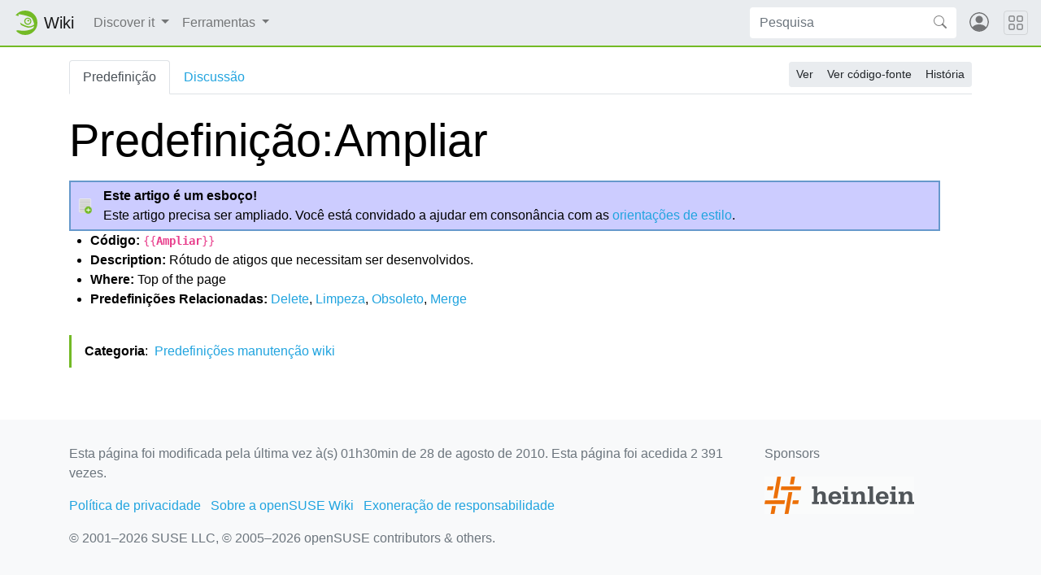

--- FILE ---
content_type: text/html; charset=UTF-8
request_url: https://pt.opensuse.org/Predefini%C3%A7%C3%A3o:Ampliar
body_size: 6119
content:
<!DOCTYPE html>
<html lang="pt" dir="ltr" class="client-nojs">
<head>
<meta charset="UTF-8"/>
<title>Predefinição:Ampliar - openSUSE Wiki</title>
<script>document.documentElement.className = document.documentElement.className.replace( /(^|\s)client-nojs(\s|$)/, "$1client-js$2" );</script>
<script>(window.RLQ=window.RLQ||[]).push(function(){mw.config.set({"wgCanonicalNamespace":"Template","wgCanonicalSpecialPageName":false,"wgNamespaceNumber":10,"wgPageName":"Predefinição:Ampliar","wgTitle":"Ampliar","wgCurRevisionId":5068,"wgRevisionId":5068,"wgArticleId":1186,"wgIsArticle":true,"wgIsRedirect":false,"wgAction":"view","wgUserName":null,"wgUserGroups":["*"],"wgCategories":["Predefinições manutenção wiki"],"wgBreakFrames":false,"wgPageContentLanguage":"pt","wgPageContentModel":"wikitext","wgSeparatorTransformTable":[",\t."," \t,"],"wgDigitTransformTable":["",""],"wgDefaultDateFormat":"dmy","wgMonthNames":["","janeiro","fevereiro","março","abril","maio","junho","julho","agosto","setembro","outubro","novembro","dezembro"],"wgMonthNamesShort":["","jan.","fev.","mar.","abr.","mai.","jun.","jul.","ago.","set.","out.","nov.","dez."],"wgRelevantPageName":"Predefinição:Ampliar","wgRelevantArticleId":1186,"wgRequestId":"305276886682017f0a2b2624","wgIsProbablyEditable":false,"wgRestrictionEdit":[],"wgRestrictionMove":[],"wgWikiEditorEnabledModules":{"toolbar":true,"dialogs":true,"preview":true,"publish":false},"wgCategoryTreePageCategoryOptions":"{\"mode\":0,\"hideprefix\":20,\"showcount\":true,\"namespaces\":false}","egMapsDebugJS":false,"egMapsAvailableServices":["googlemaps3","openlayers","leaflet"]});mw.loader.implement("user.options",function($,jQuery,require,module){mw.user.options.set({"variant":"pt"});});mw.loader.implement("user.tokens",function ( $, jQuery, require, module ) {
mw.user.tokens.set({"editToken":"+\\","patrolToken":"+\\","watchToken":"+\\","csrfToken":"+\\"});/*@nomin*/;

});mw.loader.load(["mediawiki.page.startup"]);});</script>
<link rel="stylesheet" href="/load.php?debug=false&amp;lang=pt&amp;modules=mediawiki.legacy.commonPrint%2Cshared%7Cmediawiki.sectionAnchor&amp;only=styles&amp;skin=chameleon"/>
<link rel="stylesheet" href="https://static.opensuse.org/chameleon-3.0/dist/css/chameleon.css"/><link rel="stylesheet" href="https://static.opensuse.org/chameleon-3.0/dist/css/chameleon-wiki.css"/>
<meta name="ResourceLoaderDynamicStyles" content=""/>
<script async="" src="/load.php?debug=false&amp;lang=pt&amp;modules=startup&amp;only=scripts&amp;skin=chameleon"></script>
<meta name="generator" content="MediaWiki 1.27.7"/>
<meta name="viewport" content="width=device-width, initial-scale=1"/>
<link rel="apple-touch-icon" href="https://static.opensuse.org/favicon-192.png"/>
<link rel="shortcut icon" href="https://static.opensuse.org/favicon.ico"/>
<link rel="search" type="application/opensearchdescription+xml" href="/opensearch_desc.php" title="openSUSE Wiki (pt)"/>
<link rel="EditURI" type="application/rsd+xml" href="https://pt.opensuse.org/api.php?action=rsd"/>
<link rel="alternate" type="application/atom+xml" title="''Feed'' Atom openSUSE Wiki" href="/index.php?title=Especial:Mudan%C3%A7as_recentes&amp;feed=atom"/>
</head>
<body class="mediawiki ltr sitedir-ltr ns-10 ns-subject page-Predefinição_Ampliar rootpage-Predefinição_Ampliar skin-chameleon action-view">

<!-- Navbar -->
<nav class="navbar navbar-expand-md sticky-top noprint">
    <a class="navbar-brand" href="/">
		<img src="https://static.opensuse.org/favicon.svg" class="d-inline-block align-top" alt="🦎" title="openSUSE" width="30" height="30">
		<span class="l10n" data-msg-id="wiki">Wiki</span>
    </a>

    <button class="navbar-toggler" type="button" data-toggle="collapse" data-target="#navbar-collapse"><svg width="1em" height="1em" viewBox="0 0 16 16" fill="currentColor" xmlns="http://www.w3.org/2000/svg"><path fill-rule="evenodd" d="M2.5 11.5A.5.5 0 0 1 3 11h10a.5.5 0 0 1 0 1H3a.5.5 0 0 1-.5-.5zm0-4A.5.5 0 0 1 3 7h10a.5.5 0 0 1 0 1H3a.5.5 0 0 1-.5-.5zm0-4A.5.5 0 0 1 3 3h10a.5.5 0 0 1 0 1H3a.5.5 0 0 1-.5-.5z"></path></svg></button>

    <div id="navbar-collapse" class="collapse navbar-collapse">
        <ul class="navbar-nav mr-auto">
            
<!-- Discover it -->
<li class="nav-item dropdown">
    <a class="nav-link dropdown-toggle" data-toggle="dropdown" href="#" >
		Discover it	</a>
            <div class="dropdown-menu">
			<a href="/Project_overview" id="n-Resumo-do-Projeto" class="dropdown-item">Resumo do Projeto</a><a href="/Como_Participar" id="n-Como-participar" class="dropdown-item">Como participar</a><a href="/Documenta%C3%A7%C3%A3o" id="n-Documenta.C3.A7.C3.A3o" class="dropdown-item">Documentação</a><a href="/Comunicar" id="n-Comunicar" class="dropdown-item">Comunicar</a><a href="/SDB:SDB" id="n-Base-de-dados-de-suporte" class="dropdown-item">Base de dados de suporte</a><a href="/Contact" id="n-Contato" class="dropdown-item">Contato</a>                    </div>
    </li>

<!-- /Discover it -->

<!-- TOOLBOX -->
<li class="nav-item dropdown">
    <a class="nav-link dropdown-toggle" data-toggle="dropdown" href="#" >
		Ferramentas	</a>
            <div class="dropdown-menu">
			<a href="/Especial:P%C3%A1ginas_afluentes/Predefini%C3%A7%C3%A3o:Ampliar" id="t-whatlinkshere" class="dropdown-item" title="Lista de todas as páginas que contêm ligações para esta [j]" accesskey="j">Artigos Relacionados</a><a href="/Especial:Altera%C3%A7%C3%B5es_relacionadas/Predefini%C3%A7%C3%A3o:Ampliar" id="t-recentchangeslinked" class="dropdown-item" title="Mudanças recentes nas páginas para as quais esta contém ligação [k]" accesskey="k">Alterações relacionadas</a><a href="/Especial:P%C3%A1ginas_especiais" id="t-specialpages" class="dropdown-item" title="Lista de páginas especiais [q]" accesskey="q">Páginas especiais</a><a href="/index.php?title=Predefini%C3%A7%C3%A3o:Ampliar&amp;printable=yes" id="t-print" rel="alternate" class="dropdown-item" title="Versão para impressão desta página [p]" accesskey="p">Versão para impressão</a><a href="/index.php?title=Predefini%C3%A7%C3%A3o:Ampliar&amp;oldid=5068" id="t-permalink" class="dropdown-item" title="Ligação permanente para esta versão da página">Ligação permanente</a><a href="/index.php?title=Predefini%C3%A7%C3%A3o:Ampliar&amp;action=info" id="t-info" class="dropdown-item" title="Mais informações sobre esta página">Informações da página</a>                    </div>
    </li>

<!-- /TOOLBOX -->

<!-- LANGUAGES -->

<!-- /LANGUAGES -->
		</ul>

		<form action="/index.php" id="searchform" class="form-inline mr-md-2">
	<div class="input-group">
		<input type="search" name="search" placeholder="Pesquisa" title="Pesquisar em openSUSE Wiki [f]" accesskey="f" id="searchInput" class="form-control" style="border: 0;"/>		<div class="input-group-append">
			<button class="btn btn-secondary" type="submit">
				<svg class="bi bi-search" width="1em" height="1em" viewBox="0 0 16 16" fill="currentColor" xmlns="http://www.w3.org/2000/svg">
					<path fill-rule="evenodd" d="M10.442 10.442a1 1 0 0 1 1.415 0l3.85 3.85a1 1 0 0 1-1.414 1.415l-3.85-3.85a1 1 0 0 1 0-1.415z"/>
					<path fill-rule="evenodd" d="M6.5 12a5.5 5.5 0 1 0 0-11 5.5 5.5 0 0 0 0 11zM13 6.5a6.5 6.5 0 1 1-13 0 6.5 6.5 0 0 1 13 0z"/>
				</svg>
			</button>
		</div>
	</div>
</form>

		<ul id="user-menu" class="navbar-nav">
			<!-- User Menu -->
							<li class="nav-item">
					<a id="login-modal-toggle" class="nav-link" href="#" data-toggle="modal" data-target="#login-modal" title="Entrar">
					<svg class="avatar" viewBox="0 0 16 16" fill="currentColor" xmlns="http://www.w3.org/2000/svg">
						<path d="M13.468 12.37C12.758 11.226 11.195 10 8 10s-4.757 1.225-5.468 2.37A6.987 6.987 0 0 0 8 15a6.987 6.987 0 0 0 5.468-2.63z"/>
						<path fill-rule="evenodd" d="M8 9a3 3 0 1 0 0-6 3 3 0 0 0 0 6z"/>
						<path fill-rule="evenodd" d="M8 1a7 7 0 1 0 0 14A7 7 0 0 0 8 1zM0 8a8 8 0 1 1 16 0A8 8 0 0 1 0 8z"/>
					</svg>
						<span class="d-md-none">Entrar</span>
					</a>
				</li>
					</ul>
    </div>

	<button class="navbar-toggler megamenu-toggler" type="button" data-toggle="collapse" data-target="#megamenu" aria-expanded="true">
		<svg class="bi bi-grid" width="1em" height="1em" viewBox="0 0 16 16" fill="currentColor" xmlns="http://www.w3.org/2000/svg">
			<path fill-rule="evenodd" d="M1 2.5A1.5 1.5 0 0 1 2.5 1h3A1.5 1.5 0 0 1 7 2.5v3A1.5 1.5 0 0 1 5.5 7h-3A1.5 1.5 0 0 1 1 5.5v-3zM2.5 2a.5.5 0 0 0-.5.5v3a.5.5 0 0 0 .5.5h3a.5.5 0 0 0 .5-.5v-3a.5.5 0 0 0-.5-.5h-3zm6.5.5A1.5 1.5 0 0 1 10.5 1h3A1.5 1.5 0 0 1 15 2.5v3A1.5 1.5 0 0 1 13.5 7h-3A1.5 1.5 0 0 1 9 5.5v-3zm1.5-.5a.5.5 0 0 0-.5.5v3a.5.5 0 0 0 .5.5h3a.5.5 0 0 0 .5-.5v-3a.5.5 0 0 0-.5-.5h-3zM1 10.5A1.5 1.5 0 0 1 2.5 9h3A1.5 1.5 0 0 1 7 10.5v3A1.5 1.5 0 0 1 5.5 15h-3A1.5 1.5 0 0 1 1 13.5v-3zm1.5-.5a.5.5 0 0 0-.5.5v3a.5.5 0 0 0 .5.5h3a.5.5 0 0 0 .5-.5v-3a.5.5 0 0 0-.5-.5h-3zm6.5.5A1.5 1.5 0 0 1 10.5 9h3a1.5 1.5 0 0 1 1.5 1.5v3a1.5 1.5 0 0 1-1.5 1.5h-3A1.5 1.5 0 0 1 9 13.5v-3zm1.5-.5a.5.5 0 0 0-.5.5v3a.5.5 0 0 0 .5.5h3a.5.5 0 0 0 .5-.5v-3a.5.5 0 0 0-.5-.5h-3z"/>
		</svg>
	</button>
</nav>

<div id="megamenu" class="megamenu collapse"></div>

<!-- Main Wrap -->
<div id="main-wrap" class="main-wrap">
	<div class="container">
		<div class="row">
			<div id="main" class="col-12">
				<!-- Page Header -->
<header id="mw-head" class="my-3 noprint">

<!-- Tabs for talk page and language variants -->
<ul id="namespaces" class="nav nav-tabs">
			<li class="nav-item">
			<a class="nav-link active" href="/Predefini%C3%A7%C3%A3o:Ampliar"  title="Ver a predefinição [c]" accesskey="c">
				Predefinição			</a>
		</li>
			<li class="nav-item">
			<a class="nav-link " href="/index.php?title=Predefini%C3%A7%C3%A3o_Discuss%C3%A3o:Ampliar&amp;action=edit&amp;redlink=1"  title="Discussão sobre o conteúdo da página [t]" accesskey="t">
				Discussão			</a>
		</li>
		</ul>

<!-- Page Actions -->
	<div id="actions" class="btn-toolbar d-flex flex-row-reverse" role="toolbar" aria-label="Toolbar with button groups">
		<div class="btn-group btn-group-sm" role="group">
							<a class="btn btn-secondary" href="/Predefini%C3%A7%C3%A3o:Ampliar" >Ver</a>
							<a class="btn btn-secondary" href="/index.php?title=Predefini%C3%A7%C3%A3o:Ampliar&amp;action=edit"  title="Esta página está protegida.&#10;Apenas pode visualizar o seu conteúdo [e]" accesskey="e">Ver código-fonte</a>
							<a class="btn btn-secondary" href="/index.php?title=Predefini%C3%A7%C3%A3o:Ampliar&amp;action=history"  title="Edições anteriores desta página. [h]" accesskey="h">História</a>
								</div>
	</div>
</header>
<!-- /header -->
				<!-- content -->
<main id="content" class="mw-body mb-5">
	<a id="top"></a>
	<div id="mw-js-message" style="display:none;"></div>
		<!-- firstHeading -->
	<h1 id="firstHeading" class="firstHeading display-4 my-3">
		<span dir="auto">Predefinição:Ampliar</span>
	</h1>
	<!-- /firstHeading -->
	<!-- bodyContent -->
	<div id="bodyContent">
						<!-- subtitle -->
		<div id="contentSub"></div>
		<!-- /subtitle -->
								<!-- jumpto -->
		<div id="jump-to-nav" class="mw-jump">
			Ir para: <a href="#mw-head">navegação</a>,
			<a href="#p-search">pesquisa</a>
		</div>
		<!-- /jumpto -->
				<!-- bodycontent -->
		<div id="mw-content-text" lang="pt" dir="ltr" class="mw-content-ltr"><table style="width:96.5%;align:center;background:#ccccff;border:2px solid #6699CC" cellpadding="5px" cellspacing="0">

<tr>
<td style="width:36px;"><img alt="Icon-expand.png" src="/images/e/ef/Icon-expand.png" width="32" height="32" />
</td>
<td style="vertical-align: middle;"><b>Este artigo é um esboço!</b><br />Este artigo precisa ser ampliado. Você está convidado a ajudar em consonância com as <a href="/Ajuda:Estilo" title="Ajuda:Estilo">orientações de estilo</a>.
</td></tr></table>
<ul><li> <b>Código:</b> <code>{{<strong class="selflink">Ampliar</strong>}}</code></li>
<li> <b>Description:</b> Rótudo de atigos que necessitam ser desenvolvidos.</li>
<li> <b>Where:</b> Top of the page</li>
<li> <b>Predefinições Relacionadas:</b> <a href="/Predefini%C3%A7%C3%A3o:Delete" title="Predefinição:Delete">Delete</a>, <a href="/Predefini%C3%A7%C3%A3o:Limpeza" title="Predefinição:Limpeza">Limpeza</a>, <a href="/Predefini%C3%A7%C3%A3o:Obsoleto" title="Predefinição:Obsoleto">Obsoleto</a>, <a href="/Predefini%C3%A7%C3%A3o:Merge" title="Predefinição:Merge">Merge</a></li></ul>

<!-- 
NewPP limit report
Cached time: 20260117162102
Cache expiry: 86400
Dynamic content: false
CPU time usage: 0.005 seconds
Real time usage: 0.008 seconds
Preprocessor visited node count: 11/1000000
Preprocessor generated node count: 58/1000000
Post‐expand include size: 421/2097152 bytes
Template argument size: 0/2097152 bytes
Highest expansion depth: 3/40
Expensive parser function count: 0/100
-->

<!-- 
Transclusion expansion time report (%,ms,calls,template)
100.00%    2.548      1 - Predefinição:Ampliar/doc
100.00%    2.548      1 - -total
-->

<!-- Saved in parser cache with key wiki_pt:pcache:idhash:1186-0!*!0!*!*!5!* and timestamp 20260117162102 and revision id 5068
 -->
</div>		<!-- /bodycontent -->
				<!-- printfooter -->
		<div class="printfooter d-none">
			Obtida de "<a dir="ltr" href="https://pt.opensuse.org/index.php?title=Predefinição:Ampliar&amp;oldid=5068">https://pt.opensuse.org/index.php?title=Predefinição:Ampliar&amp;oldid=5068</a>"		</div>
		<!-- /printfooter -->
						<!-- catlinks -->
		<div id="catlinks" class="catlinks" data-mw="interface"><div id="mw-normal-catlinks" class="mw-normal-catlinks"><a href="/Especial:Categorias" title="Especial:Categorias">Categoria</a>: <ul><li><a href="/Categoria:Predefini%C3%A7%C3%B5es_manuten%C3%A7%C3%A3o_wiki" title="Categoria:Predefinições manutenção wiki">Predefinições manutenção wiki</a></li></ul></div></div>		<!-- /catlinks -->
						<div class="visualClear"></div>
		<!-- debughtml -->
				<!-- /debughtml -->
	</div>
	<!-- /bodyContent -->
</main>
<!-- /content -->
			</div><!-- /.col -->
			<div id="toc-sidebar" class="d-none noprint">
			</div><!-- /.col -->
		</div><!-- /.row -->
	</div><!-- /.container -->
</div><!-- /.main-wrap -->

<footer class="footer noprint">
	<div class="container">
		<div class="row">
			<div class="col-lg-9">
															<p id="footer-info">
															 Esta página foi modificada pela última vez à(s) 01h30min de 28 de agosto de 2010.															Esta página foi acedida 2 391 vezes.													</p>
																				<ul id="footer-places" class="list-inline">
															<li class="list-inline-item"><a href="/openSUSE:Pol%C3%ADtica_de_privacidade" title="openSUSE:Política de privacidade">Política de privacidade</a></li>
															<li class="list-inline-item"><a href="/openSUSE:Sobre" title="openSUSE:Sobre">Sobre a openSUSE Wiki</a></li>
															<li class="list-inline-item"><a href="/openSUSE:Aviso_geral" title="openSUSE:Aviso geral">Exoneração de responsabilidade</a></li>
													</ul>
													<p id="footer-copyright">
					&copy; 2001&ndash;2026 SUSE LLC, &copy; 2005&ndash;2026 openSUSE contributors &amp; others.
				</p>
			</div><!-- /.col-* -->
			<div class="col-lg-3">
				<div id="sponsors" class="sponsors">
	<p>Sponsors</p>
		<a href="/Sponsors">
		<img class="sponsor-image" src="https://static.opensuse.org/themes/bento/images/sponsors/sponsor_heinlein.png" alt="Sponsor"/>
	</a>
</div>
			</div><!-- /.col-* -->
		</div><!-- /.row -->
	</div><!-- /.container -->
</footer>
<div class="modal fade" id="login-modal" role="dialog" aria-labelledby="login-modal-label" aria-hidden="true">
	<div class="modal-dialog" role="document">
		<div class="modal-content">
			<form action="/ICSLogin/auth-up" method="post" enctype="application/x-www-form-urlencoded" name="login_form">
				<div class="modal-header">
					<h5 class="modal-title" id="login-modal-label">Entrar</h5>
					<button type="button" class="close" data-dismiss="modal" aria-label="Close">
					<span aria-hidden="true">&times;</span>
					</button>
				</div>
				<div class="modal-body">

					<input name="url" value="https://pt.opensuse.org/Predefini%C3%A7%C3%A3o:Ampliar" type="hidden">
					<input name="return_to_path" value="/Predefini%C3%A7%C3%A3o:Ampliar" type="hidden">
					<input name="context" value="default" type="hidden"/>
					<input name="proxypath" value="reverse" type="hidden"/>
					<input name="message" value="Please log In" type="hidden"/>

					<div class="form-group">
						<label for="login-username">Nome de utilizador(a)</label>
						<input type="text" class="form-control" name="username" value="" id="login-username" />
					</div>
					<div class="form-group">
						<label for="login-password">Palavra-passe</label>
						<input type="password" class="form-control" name="password" value="" id="login-password" />
					</div>

				</div>
				<div class="modal-footer">
					<a class="btn btn-link" href="https://idp-portal.suse.com/univention/self-service/#page=createaccount">
						Criar conta					</a>
					<button type="button" class="btn btn-secondary" data-dismiss="modal">Cancelar</button>
					<button type="submit" class="btn btn-primary">Entrar</button>
				</div>
			</form>
		</div>
	</div>
</div>
<script>(window.RLQ=window.RLQ||[]).push(function(){mw.loader.state({"user":"ready","user.groups":"ready"});mw.loader.load(["mediawiki.action.view.postEdit","site","mediawiki.user","mediawiki.hidpi","mediawiki.page.ready","mediawiki.searchSuggest"]);});</script>
<script src="https://static.opensuse.org/chameleon-3.0/dist/js/jquery.slim.js?303"></script><script src="https://static.opensuse.org/chameleon-3.0/dist/js/bootstrap.bundle.js?303"></script><script src="https://static.opensuse.org/chameleon-3.0/dist/js/chameleon.js?303"></script><script src="https://static.opensuse.org/chameleon-3.0/dist/js/chameleon-wiki.js?303"></script><script>(window.RLQ=window.RLQ||[]).push(function(){mw.config.set({"wgBackendResponseTime":76});});</script>
<script>
var _paq = _paq || [];
(function () {
    var u = (("https:" == document.location.protocol) ? "https://beans.opensuse.org/piwik/" : "http://beans.opensuse.org/piwik/");
    _paq.push(['setSiteId', 9]);
    _paq.push(['setTrackerUrl', u + 'piwik.php']);
    _paq.push(['trackPageView']);
    _paq.push(['setDomains', ["*.opensuse.org"]]);
    var d = document,
        g = d.createElement('script'),
        s = d.getElementsByTagName('script')[0];
    g.type = 'text/javascript';
    g.defer = true;
    g.async = true;
    g.src = u + 'piwik.js';
    s.parentNode.insertBefore(g, s);
})();
</script>

</body>
</html>


--- FILE ---
content_type: text/javascript; charset=utf-8
request_url: https://pt.opensuse.org/load.php?debug=false&lang=pt&modules=startup&only=scripts&skin=chameleon
body_size: 7275
content:
var mediaWikiLoadStart=(new Date()).getTime(),mwPerformance=(window.performance&&performance.mark)?performance:{mark:function(){}};mwPerformance.mark('mwLoadStart');function isCompatible(str){var ua=str||navigator.userAgent;return!!('querySelector'in document&&'localStorage'in window&&'addEventListener'in window&&!(ua.match(/webOS\/1\.[0-4]/)||ua.match(/PlayStation/i)||ua.match(/SymbianOS|Series60|NetFront|Opera Mini|S40OviBrowser|MeeGo/)||(ua.match(/Glass/)&&ua.match(/Android/))));}(function(){var NORLQ,script;if(!isCompatible()){document.documentElement.className=document.documentElement.className.replace(/(^|\s)client-js(\s|$)/,'$1client-nojs$2');NORLQ=window.NORLQ||[];while(NORLQ.length){NORLQ.shift()();}window.NORLQ={push:function(fn){fn();}};window.RLQ={push:function(){}};return;}function startUp(){mw.config=new mw.Map(true);mw.loader.addSource({"local":"/load.php"});mw.loader.register([["site","xADOZWzp"],["noscript","PlgegPTO",[],"noscript"],["filepage","BSZm82Ah"],[
"user.groups","KXt6DK1O",[],"user"],["user","vNOsunO3",[],"user"],["user.cssprefs","GqV9IPpY",[],"private"],["user.defaults","X3h73ChM"],["user.options","zBDRw2Kz",[6],"private"],["user.tokens","RSayashM",[],"private"],["mediawiki.language.data","QKyPE6uy",[174]],["mediawiki.skinning.elements","HnrlzkSi"],["mediawiki.skinning.content","i2sECl3f"],["mediawiki.skinning.interface","g9l5mkOe"],["mediawiki.skinning.content.parsoid","qlfeBX1J"],["mediawiki.skinning.content.externallinks","zXweVZAb"],["jquery.accessKeyLabel","Ddl3b4O1",[25,130]],["jquery.appear","49f7Zj7B"],["jquery.arrowSteps","2iZnXkAJ"],["jquery.async","B3pmGrQ4"],["jquery.autoEllipsis","uNSRJ5mc",[37]],["jquery.badge","SlGkRX3J",[171]],["jquery.byteLength","pbk3tU1X"],["jquery.byteLimit","mcG/V3MU",[21]],["jquery.checkboxShiftClick","ShVDP0+g"],["jquery.chosen","Os1VW3DH"],["jquery.client","l7z9FXXN"],["jquery.color","koqWZAD6",[27]],["jquery.colorUtil","oqRSwmCT"],["jquery.confirmable","n8sLY+KN",[175]],["jquery.cookie",
"l8tJqr/u"],["jquery.expandableField","Ccs11DdQ"],["jquery.farbtastic","72TdrHb3",[27]],["jquery.footHovzer","MRXcoQoO"],["jquery.form","VVgtmCDk"],["jquery.fullscreen","QkxF+3+0"],["jquery.getAttrs","2tDwRt+4"],["jquery.hidpi","H7qXnNUg"],["jquery.highlightText","RVLmCiFP",[242,130]],["jquery.hoverIntent","5VnceI4q"],["jquery.i18n","CKEEcy/H",[173]],["jquery.localize","n/2nYLT9"],["jquery.makeCollapsible","BmeLc72e"],["jquery.mockjax","9vtSSC4A"],["jquery.mw-jump","mnAJTRxH"],["jquery.mwExtension","E20lr0MI"],["jquery.placeholder","S1sA2TMC"],["jquery.qunit","/n8yFzbN"],["jquery.qunit.completenessTest","ELHtfMNO",[46]],["jquery.spinner","cuBmk7uk"],["jquery.jStorage","4QFQS8OD",[92]],["jquery.suggestions","JNBU2n+M",[37]],["jquery.tabIndex","bUUcULcy"],["jquery.tablesorter","r87KX9Wj",[242,130,176]],["jquery.textSelection","AHkEICmR",[25]],["jquery.throttle-debounce","IquwiERK"],["jquery.xmldom","SJBiomLr"],["jquery.tipsy","z7UfJHLi"],["jquery.ui.core","UnOdtgNU",[58],"jquery.ui"],[
"jquery.ui.core.styles","5/AeoDYz",[],"jquery.ui"],["jquery.ui.accordion","Thq8ehY/",[57,77],"jquery.ui"],["jquery.ui.autocomplete","XB38UAKb",[66],"jquery.ui"],["jquery.ui.button","0ApnJLe8",[57,77],"jquery.ui"],["jquery.ui.datepicker","49O2J07x",[57],"jquery.ui"],["jquery.ui.dialog","pOGjqN+J",[61,64,68,70],"jquery.ui"],["jquery.ui.draggable","U7Ga3FuL",[57,67],"jquery.ui"],["jquery.ui.droppable","VyybOABX",[64],"jquery.ui"],["jquery.ui.menu","3dLGwZkx",[57,68,77],"jquery.ui"],["jquery.ui.mouse","YTn56o8S",[77],"jquery.ui"],["jquery.ui.position","rK6qZsDs",[],"jquery.ui"],["jquery.ui.progressbar","SMK/OY7J",[57,77],"jquery.ui"],["jquery.ui.resizable","Jv4MDT/N",[57,67],"jquery.ui"],["jquery.ui.selectable","Csjzh0QZ",[57,67],"jquery.ui"],["jquery.ui.slider","25qJuiZa",[57,67],"jquery.ui"],["jquery.ui.sortable","Jndrvjcr",[57,67],"jquery.ui"],["jquery.ui.spinner","SMAXJNXT",[61],"jquery.ui"],["jquery.ui.tabs","0VmtyT5q",[57,77],"jquery.ui"],["jquery.ui.tooltip","8T/sudYg",[57,68,77],
"jquery.ui"],["jquery.ui.widget","4H4jwPwU",[],"jquery.ui"],["jquery.effects.core","PBq8l5zk",[],"jquery.ui"],["jquery.effects.blind","yPWcXORA",[78],"jquery.ui"],["jquery.effects.bounce","M2UPhW6V",[78],"jquery.ui"],["jquery.effects.clip","DRa5eFuR",[78],"jquery.ui"],["jquery.effects.drop","m8mHek6d",[78],"jquery.ui"],["jquery.effects.explode","ZL/ze7aE",[78],"jquery.ui"],["jquery.effects.fade","tntfRIX7",[78],"jquery.ui"],["jquery.effects.fold","MVAzbbQK",[78],"jquery.ui"],["jquery.effects.highlight","d7VUAn5l",[78],"jquery.ui"],["jquery.effects.pulsate","a9QhYxPm",[78],"jquery.ui"],["jquery.effects.scale","acbh21nm",[78],"jquery.ui"],["jquery.effects.shake","hUpEmwGU",[78],"jquery.ui"],["jquery.effects.slide","g0zif+HH",[78],"jquery.ui"],["jquery.effects.transfer","EqTM3pQS",[78],"jquery.ui"],["json","hJKkfPLI",[],null,null,"return!!(window.JSON\u0026\u0026JSON.stringify\u0026\u0026JSON.parse);"],["moment","Nx+WkkEm"],["mediawiki.apihelp","Pf7RmlJW"],["mediawiki.template","B12KEo/Z"
],["mediawiki.template.mustache","uPA86ctZ",[95]],["mediawiki.template.regexp","K3fS+kVN",[95]],["mediawiki.apipretty","v4dVq9i3"],["mediawiki.api","nMU4+ldi",[147,8]],["mediawiki.api.category","V+5RNNLg",[135,99]],["mediawiki.api.edit","d29OupX5",[135,99]],["mediawiki.api.login","rBCWLyNF",[99]],["mediawiki.api.options","hgescjAk",[99]],["mediawiki.api.parse","Lr6wE9Ej",[99]],["mediawiki.api.upload","oob1H7hI",[242,92,101]],["mediawiki.api.user","mORSr7J3",[99]],["mediawiki.api.watch","UIF12qT4",[99]],["mediawiki.api.messages","OhnTO42p",[99]],["mediawiki.content.json","HDtKCqUN"],["mediawiki.confirmCloseWindow","DEiOxnS9"],["mediawiki.debug","Lu2iZT03",[32,56]],["mediawiki.debug.init","4rzb9+jQ",[111]],["mediawiki.feedback","2kTs8LVp",[135,126,250]],["mediawiki.feedlink","2U7pd+1X"],["mediawiki.filewarning","8G5hVSz/",[245]],["mediawiki.ForeignApi","7QYELNwS",[117]],["mediawiki.ForeignApi.core","p4zKtS+l",[99,243]],["mediawiki.helplink","nLxs9nI5"],["mediawiki.hidpi","w0A0neWS",[36],
null,null,"return'srcset'in new Image();"],["mediawiki.hlist","1hKJzAJR"],["mediawiki.htmlform","nb9UWqqo",[22,130]],["mediawiki.htmlform.styles","vPxzgOre"],["mediawiki.htmlform.ooui.styles","lpHOPc0o"],["mediawiki.icon","uve6bpHr"],["mediawiki.inspect","EPC68el+",[21,92,130]],["mediawiki.messagePoster","p6vjlqEJ",[116]],["mediawiki.messagePoster.wikitext","HtaAQgK+",[101,126]],["mediawiki.notification","Y7z2rNyC",[183]],["mediawiki.notify","Ros5vt4e"],["mediawiki.RegExp","rivdoVE5"],["mediawiki.pager.tablePager","h9SpfCos"],["mediawiki.searchSuggest","W3KSXoF6",[35,45,50,99]],["mediawiki.sectionAnchor","yAdveD2N"],["mediawiki.storage","T1wdW842"],["mediawiki.Title","HRwr9vYB",[21,147]],["mediawiki.Upload","TY5EMCgB",[105]],["mediawiki.ForeignUpload","gzyuaGpZ",[116,136]],["mediawiki.ForeignStructuredUpload.config","JtmRymYi"],["mediawiki.ForeignStructuredUpload","Un+/Q669",[138,137]],["mediawiki.Upload.Dialog","cLjR2/0i",[141]],["mediawiki.Upload.BookletLayout","THsPmTHA",[136,175,
145,240,93,250,256,257]],["mediawiki.ForeignStructuredUpload.BookletLayout","29lueuUB",[139,141,108,179,236,234]],["mediawiki.toc","7jQy5Z5s",[151]],["mediawiki.Uri","zgqSsfVJ",[147,97]],["mediawiki.user","m+YbBhGr",[106,151,7]],["mediawiki.userSuggest","nclvmjqU",[50,99]],["mediawiki.util","kVVeeCYG",[15,129]],["mediawiki.viewport","BcwVFmmU"],["mediawiki.checkboxtoggle","bhiRQ61G"],["mediawiki.checkboxtoggle.styles","esC5BQrR"],["mediawiki.cookie","7yLtglCz",[29]],["mediawiki.toolbar","F8D1CLrZ"],["mediawiki.experiments","UQHT4sSz"],["mediawiki.raggett","DnV63RXy"],["mediawiki.action.edit","wYFy6Buo",[22,53,156]],["mediawiki.action.edit.styles","os6LJ9ND"],["mediawiki.action.edit.collapsibleFooter","OTKg0MaZ",[41,151,124]],["mediawiki.action.edit.preview","zaTEWH2W",[33,48,53,161,99,175]],["mediawiki.action.edit.stash","cF+0KPT+",[35,99]],["mediawiki.action.history","/Y5rMaWN"],["mediawiki.action.history.diff","ZX3P9wG7"],["mediawiki.action.view.dblClickEdit","OOE5v3Ke",[183,7]],[
"mediawiki.action.view.metadata","pcoiR/II"],["mediawiki.action.view.categoryPage.styles","m+r/mnP+"],["mediawiki.action.view.postEdit","0Sgh6XTe",[151,175,95]],["mediawiki.action.view.redirect","pvFZ7nTq",[25]],["mediawiki.action.view.redirectPage","ys8fQnOV"],["mediawiki.action.view.rightClickEdit","0ZNkuCZJ"],["mediawiki.action.edit.editWarning","Z2J5AFQU",[53,110,175]],["mediawiki.action.view.filepage","AIZ59FA6"],["mediawiki.language","JvjlgbN8",[172,9]],["mediawiki.cldr","607u9otQ",[173]],["mediawiki.libs.pluralruleparser","IWtN6reO"],["mediawiki.language.init","dtSJ9n7B"],["mediawiki.jqueryMsg","3BFJOerX",[242,171,147,7]],["mediawiki.language.months","rE79NEc5",[171]],["mediawiki.language.names","olewnXI8",[174]],["mediawiki.language.specialCharacters","YsKnyk/v",[171]],["mediawiki.libs.jpegmeta","HOD2m3ZQ"],["mediawiki.page.gallery","lFXIyxbz",[54,181]],["mediawiki.page.gallery.styles","R3C+NvXV"],["mediawiki.page.ready","8lkCoCNK",[15,23,41,43,45]],["mediawiki.page.startup",
"p6N0R5DB",[147]],["mediawiki.page.patrol.ajax","eaAMj4hf",[48,135,99,183]],["mediawiki.page.watch.ajax","PHSXu01J",[107,183]],["mediawiki.page.image.pagination","QoQTqOe/",[48,147]],["mediawiki.special","AR1+Oe5Y"],["mediawiki.special.apisandbox.styles","AugQ96YK"],["mediawiki.special.apisandbox","EQRQQwu6",[99,175,187,235,244]],["mediawiki.special.block","ggpLDcrv",[147]],["mediawiki.special.blocklist","5UDWTRr/"],["mediawiki.special.changeslist","fV4o6RII"],["mediawiki.special.changeslist.legend","pnskbyw8"],["mediawiki.special.changeslist.legend.js","+5dpcglC",[41,151]],["mediawiki.special.changeslist.enhanced","k3vqCCT/"],["mediawiki.special.changeslist.visitedstatus","riXKe1Is"],["mediawiki.special.comparepages.styles","TYDH4IxU"],["mediawiki.special.edittags","9E/4ccjk",[24]],["mediawiki.special.edittags.styles","1ojioLm1"],["mediawiki.special.import","gHsZfjoI"],["mediawiki.special.movePage","hWum+/1b",[232]],["mediawiki.special.movePage.styles","HiPdgN4l"],[
"mediawiki.special.pageLanguage","qG7tW79R",[245]],["mediawiki.special.pagesWithProp","Hozd90kY"],["mediawiki.special.preferences","RZJspsVt",[110,171,128]],["mediawiki.special.preferences.styles","fcE//iyB"],["mediawiki.special.recentchanges","IYtKhZNu",[187]],["mediawiki.special.search","Kpr6L3vh",[238]],["mediawiki.special.undelete","cTA/AuDt"],["mediawiki.special.upload","JD7mGQ28",[48,135,99,110,175,179,95]],["mediawiki.special.userlogin.common.styles","ukSFZ7dM"],["mediawiki.special.userlogin.signup.styles","hBXBPMWi"],["mediawiki.special.userlogin.login.styles","AZSPuDNV"],["mediawiki.special.userlogin.signup.js","Zzs2CH5F",[54,99,175]],["mediawiki.special.unwatchedPages","gWFjYtcb",[135,107]],["mediawiki.special.watchlist","aiojGxn9"],["mediawiki.special.version","kIIwC3+R"],["mediawiki.legacy.config","dmX+C2pl"],["mediawiki.legacy.commonPrint","2QjFUTc5"],["mediawiki.legacy.protect","gkKCOIdX",[22]],["mediawiki.legacy.shared","zm9fVg6F"],["mediawiki.legacy.oldshared",
"krCN2Lby"],["mediawiki.legacy.wikibits","V9pd68qt",[147]],["mediawiki.ui","DN4CzRBZ"],["mediawiki.ui.checkbox","KnyZF9ia"],["mediawiki.ui.radio","1AZ+pkqW"],["mediawiki.ui.anchor","Tj4I/46P"],["mediawiki.ui.button","JJgpQr8v"],["mediawiki.ui.input","SLSIp9vu"],["mediawiki.ui.icon","cKwSWNKT"],["mediawiki.ui.text","brfYJO8w"],["mediawiki.widgets","qDMjqZeE",[19,22,135,99,233,248]],["mediawiki.widgets.styles","k2G++cpF"],["mediawiki.widgets.DateInputWidget","3wN4zp+r",[93,248]],["mediawiki.widgets.datetime","pQf3oXXh",[245]],["mediawiki.widgets.CategorySelector","mCARH+oV",[116,135,248]],["mediawiki.widgets.UserInputWidget","SbbWGo/0",[248]],["mediawiki.widgets.SearchInputWidget","8HUm5bGS",[132,232]],["mediawiki.widgets.SearchInputWidget.styles","e9y7avzy"],["mediawiki.widgets.StashedFileWidget","SpbNqQYx",[245]],["es5-shim","RJNTcYFu",[],null,null,"return(function(){'use strict';return!this\u0026\u0026!!Function.prototype.bind;}());"],["dom-level2-shim","N6abC5FQ",[],null,null,
"return!!window.Node;"],["oojs","ze+QyMlc",[241,92]],["oojs-ui","dc9Atb0N",[249,248,250]],["oojs-ui-core","GdgGIbAE",[171,243,246]],["oojs-ui-core.styles","BNgZVkxE",[251,252,253],null,null,"return!!jQuery('meta[name=\"X-OOUI-PHP\"]').length;"],["oojs-ui.styles","BlCjtqIw",[251,252,253],null,null,"return!!jQuery('meta[name=\"X-OOUI-PHP\"]').length;"],["oojs-ui-widgets","T1k7l8fl",[245]],["oojs-ui-toolbars","LxVA0Sdp",[245]],["oojs-ui-windows","exvotfnx",[245]],["oojs-ui.styles.icons","mdztt+FC"],["oojs-ui.styles.indicators","CZEl1WzM"],["oojs-ui.styles.textures","1/ghNzIS"],["oojs-ui.styles.icons-accessibility","AFtCN5y4"],["oojs-ui.styles.icons-alerts","fwZd9nLg"],["oojs-ui.styles.icons-content","gtoC+Dch"],["oojs-ui.styles.icons-editing-advanced","4ynSVjgB"],["oojs-ui.styles.icons-editing-core","2vobhOTx"],["oojs-ui.styles.icons-editing-list","S/+shthY"],["oojs-ui.styles.icons-editing-styling","XPOH89N2"],["oojs-ui.styles.icons-interactions","CJk4S6if"],["oojs-ui.styles.icons-layout"
,"C9guH3pF"],["oojs-ui.styles.icons-location","6L4vQdGo"],["oojs-ui.styles.icons-media","E2HPDPFQ"],["oojs-ui.styles.icons-moderation","sgfUJhAc"],["oojs-ui.styles.icons-movement","W/BoCMrs"],["oojs-ui.styles.icons-user","htACccmj"],["oojs-ui.styles.icons-wikimedia","b3eTkLc6"],["skins.bento","oopRwWZW"],["jquery.wikiEditor","PEqgEpwx",[53,171],"ext.wikiEditor"],["jquery.wikiEditor.dialogs","77rL35ix",[51,63,275],"ext.wikiEditor"],["jquery.wikiEditor.dialogs.config","iPkAO5xi",[50,271,142,140,95],"ext.wikiEditor"],["jquery.wikiEditor.preview","rS5Bcq+r",[270,99],"ext.wikiEditor"],["jquery.wikiEditor.publish","gLEVSJ32",[271],"ext.wikiEditor"],["jquery.wikiEditor.toolbar","eXyZ/2GK",[18,29,270,277],"ext.wikiEditor"],["jquery.wikiEditor.toolbar.config","M8AUx3Cc",[275,178],"ext.wikiEditor"],["jquery.wikiEditor.toolbar.i18n","TJGtHJci",[],"ext.wikiEditor"],["ext.wikiEditor","S4T37Sgk",[270,145],"ext.wikiEditor"],["ext.wikiEditor.dialogs","fLjSnOZJ",[282,272],"ext.wikiEditor"],[
"ext.wikiEditor.preview","IO6l/coV",[278,273],"ext.wikiEditor"],["ext.wikiEditor.publish","WOHgDT4p",[278,274],"ext.wikiEditor"],["ext.wikiEditor.toolbar","04BMq97t",[278,276],"ext.wikiEditor"],["ext.wikiEditor.toolbar.styles","HOcE/wwJ",[],"ext.wikiEditor"],["ext.inputBox.styles","1qKYa7rE"],["ext.inputBox","yoZR8M54",[54]],["ext.interwiki.specialpage","q1SiyOs3",[41]],["ext.pygments","sGBuTCiu"],["ext.geshi.visualEditor","oCwqS4Tv",["ext.visualEditor.mwcore"]],["ext.nuke","GobcV8Wq"],["ext.abuseFilter","FfU2wAAO"],["ext.abuseFilter.edit","SX3oOIPa",[48,53,99]],["ext.abuseFilter.tools","UDZNCNnX",[48,99]],["ext.abuseFilter.examine","LdsLFQeG",[48,99]],["ext.categoryTree","Botxn9uh"],["ext.categoryTree.css","llg7MK0d"],["ext.cirrus.serp","IzBwd4i8",[144]],["ext.maps.common","ngG0Sodq",[],"ext.maps"],["ext.maps.coord","mN2rQwGP",[],"ext.maps"],["ext.maps.resizable","dc9Atb0N",[70],"ext.maps"],["mapeditor","8ooHueUw",[297,60,63,72],"ext.maps"],["ext.maps.services","pFk4PjjY",[297,298],
"ext.maps"],["ext.maps.googlemaps3","AaOfQVLQ",[297],"ext.maps"],["ext.maps.gm3.markercluster","zbueOopO",[],"ext.maps"],["ext.maps.gm3.markerwithlabel","s/35nhN1",[],"ext.maps"],["ext.maps.gm3.geoxml","uAeqxIBA",[],"ext.maps"],["ext.maps.gm3.earth","a0v157T3",[],"ext.maps"],["ext.maps.openlayers","MN2Pr+DG",[297],"ext.maps"],["ext.maps.leaflet","TTgu/TM9",[297],"ext.maps"],["ext.maps.leaflet.fullscreen","zMfDkLrN",[],"ext.maps"],["ext.maps.leaflet.markercluster","PywN18sQ",[],"ext.maps"],["ext.maps.leaflet.providers","DDzFx2WX",[],"ext.maps"]]);;mw.config.set({"wgLoadScript":"/load.php","debug":!1,"skin":"chameleon","stylepath":"/skins","wgUrlProtocols":
"bitcoin\\:|ftp\\:\\/\\/|ftps\\:\\/\\/|geo\\:|git\\:\\/\\/|gopher\\:\\/\\/|http\\:\\/\\/|https\\:\\/\\/|irc\\:\\/\\/|ircs\\:\\/\\/|magnet\\:|mailto\\:|mms\\:\\/\\/|news\\:|nntp\\:\\/\\/|redis\\:\\/\\/|sftp\\:\\/\\/|sip\\:|sips\\:|sms\\:|ssh\\:\\/\\/|svn\\:\\/\\/|tel\\:|telnet\\:\\/\\/|urn\\:|worldwind\\:\\/\\/|xmpp\\:|\\/\\/|xmpp\\:|appstream\\:","wgArticlePath":"/$1","wgScriptPath":"","wgScriptExtension":".php","wgScript":"/index.php","wgSearchType":"CirrusSearch","wgVariantArticlePath":!1,"wgActionPaths":{},"wgServer":"https://pt.opensuse.org","wgServerName":"pt.opensuse.org","wgUserLanguage":"pt","wgContentLanguage":"pt","wgTranslateNumerals":!0,"wgVersion":"1.27.7","wgEnableAPI":!0,"wgEnableWriteAPI":!0,"wgMainPageTitle":"Bem-vindo ao openSUSE.org","wgFormattedNamespaces":{"-2":"Multimédia","-1":"Especial","0":"","1":"Discussão","2":"Utilizador","3":"Utilizador Discussão","4":"openSUSE","5":"openSUSE Discussão","6":"Ficheiro","7":"Ficheiro Discussão","8":"MediaWiki",
"9":"MediaWiki Discussão","10":"Predefinição","11":"Predefinição Discussão","12":"Ajuda","13":"Ajuda Discussão","14":"Categoria","15":"Categoria Discussão","100":"SDB","101":"SDB Talk","102":"Portal","103":"Portal Talk","104":"Archive","105":"Archive Talk","106":"HCL","107":"HCL Talk","110":"Book","111":"Book Talk"},"wgNamespaceIds":{"multimédia":-2,"especial":-1,"":0,"discussão":1,"utilizador":2,"utilizador_discussão":3,"opensuse":4,"opensuse_discussão":5,"ficheiro":6,"ficheiro_discussão":7,"mediawiki":8,"mediawiki_discussão":9,"predefinição":10,"predefinição_discussão":11,"ajuda":12,"ajuda_discussão":13,"categoria":14,"categoria_discussão":15,"sdb":100,"sdb_talk":101,"portal":102,"portal_talk":103,"archive":104,"archive_talk":105,"hcl":106,"hcl_talk":107,"book":110,"book_talk":111,"usuário":2,"usuário_discussão":3,"imagem":6,"imagem_discussão":7,"arquivo":6,"arquivo_discussão":7,"utilizadora":2,"utilizadora_discussão":3,"image":6,"image_talk":7,"media":-2,
"special":-1,"talk":1,"user":2,"user_talk":3,"project":4,"project_talk":5,"file":6,"file_talk":7,"mediawiki_talk":9,"template":10,"template_talk":11,"help":12,"help_talk":13,"category":14,"category_talk":15},"wgContentNamespaces":[0,4,12,100,102,104,106,110],"wgSiteName":"openSUSE Wiki","wgDBname":"wiki_pt","wgExtraSignatureNamespaces":[],"wgAvailableSkins":{"bento":"bento","chameleon":"Chameleon","fallback":"Fallback","apioutput":"ApiOutput"},"wgExtensionAssetsPath":"/extensions","wgCookiePrefix":"wiki_pt","wgCookieDomain":"","wgCookiePath":"/","wgCookieExpiration":15552000,"wgResourceLoaderMaxQueryLength":2000,"wgCaseSensitiveNamespaces":[],"wgLegalTitleChars":" %!\"$&'()*,\\-./0-9:;=?@A-Z\\\\\\^_`a-z~+\\u0080-\\uFFFF","wgResourceLoaderStorageVersion":1,"wgResourceLoaderStorageEnabled":!1,"wgResourceLoaderLegacyModules":[],"wgForeignUploadTargets":[],"wgEnableUploads":!0,"wgCirrusSearchEnableSearchLogging":!1,"wgCirrusSearchFeedbackLink":!1,"wgWikiEditorMagicWords":{
"redirect":"#REDIRECIONAMENTO","img_right":"direita","img_left":"esquerda","img_none":"nenhum","img_center":"centro","img_thumbnail":"miniaturadaimagem","img_framed":"commoldura","img_frameless":"semmoldura"}});var RLQ=window.RLQ||[];while(RLQ.length){RLQ.shift()();}window.RLQ={push:function(fn){fn();}};window.NORLQ={push:function(){}};}script=document.createElement('script');script.src="/load.php?debug=false&lang=pt&modules=jquery%2Cmediawiki&only=scripts&skin=chameleon&version=1ME00lf1";script.onload=script.onreadystatechange=function(){if(!script.readyState||/loaded|complete/.test(script.readyState)){script.onload=script.onreadystatechange=null;script=null;startUp();}};document.getElementsByTagName('head')[0].appendChild(script);}());